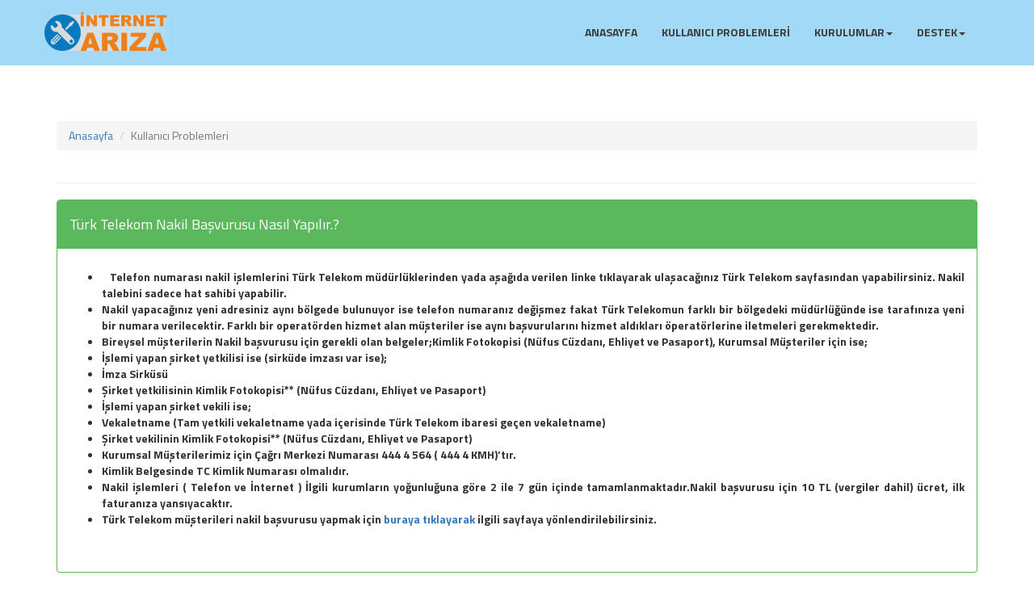

--- FILE ---
content_type: text/html; charset=utf-8
request_url: http://www.internetariza.com/Problems.aspx?problem=168
body_size: 49889
content:


<!DOCTYPE html>

<html xmlns="http://www.w3.org/1999/xhtml" xmlns:og="http://ogp.me/ns#" xmlns:fb="https://www.facebook.com/2008/fbml">
<head id="Head1"><title>
	İNTERNET ARIZA
</title><meta http-equiv="Content-Type" content="text/html; charset=utf-8" /><meta name="content-language" content="tr" /><meta name="distribution" content="local" /><meta name="rating" content="all" /><meta name="resource-type" content="document" /><meta name="revisit-after" content="7 days" /><meta name="robots" content="all" /><meta name="viewport" content="width=device-width, initial-scale=1" /><meta name="description" content="Modem kurulumu ve arıza, İnternet arıza takibi destek merkezi resmi web sitesi." /><meta name="keywords" content="modem kurulumu, modem kurulum destek, modem arıza ve çözümleri, online destek, internet arıza desteği, çözüm merkezi, destek merkezi, modem çeşitleri, internet kampanyaları, Modem Kullanıcı Arayüz Şifreleri, kullanıcı problemleri,  AccesPoint Kurulumu." /><meta name="Author" content="Hakan Çetin, cetinhakan1@hotmail.com" /><meta name="copyright" content="(c) 2016 İnternet Arıza (http://www.internetariza.com/) Tüm Hakları Saklıdır." /><meta data-property="fb:admins" content="524503886" /><meta data-property="og:title" content="İnternet Arıza Destek Merkezi." /><meta data-property="og:description" content="Modem kurulumu ve arıza, İnternet arıza takibi destek merkezi resmi web sitesi" /><meta data-property="og:url" content="http://www.internetariza.com/" /><meta data-property="og:image" content="http://www.internetariza.com/Default.aspx/1.jpg" /><meta data-property="og:type" content="website" /><meta data-property="og:site_name" content="www.internetariza.com" /><link href="http://www.internetariza.com/" hreflang="tr" rel="alternate" /><link rel="canonical" href="http://www.internetariza.com/" /><link rel="shortcut icon" href="../img/logo2.png" />

    <!-- Bootstrap Core CSS -->
    <link href="css/bootstrap.min.css" rel="stylesheet" /><link href="css/modern-business.css" rel="stylesheet" />
    <!-- Custom CSS -->
    <link href="css/small-business.css" rel="stylesheet" /><link href="css/sb-admin.css" rel="stylesheet" /><link href="css/style.css" rel="stylesheet" /><link href="css/dataTables.bootstrap.css" rel="stylesheet" />
    <title>İNTERNET ARIZA - KULLANICI PROBLEMLERİ</title>

    <style>
        h4 > a {
            font-size: 16px;
            font-weight: 600;
            color: #333;
        }

            h4 > a:hover {
                text-decoration: none;
                font-size: 16px;
                font-weight: 600;
                color: #337ab7;
            }

            h4 > a:focus {
                text-decoration: none;
                font-size: 16px;
                font-weight: 600;
                color: #337ab7;
            }

            h4 > a:active {
                text-decoration: none;
                font-size: 16px;
                font-weight: 600;
                color: #337ab7;
            }

        h5 {
            line-height: 20px;
        }
    </style>


    
    <!-- Global site tag (gtag.js) - Google Analytics -->
    <script async src="https://www.googletagmanager.com/gtag/js?id=UA-55218098-5"></script>
    <script>
        window.dataLayer = window.dataLayer || [];
        function gtag() { dataLayer.push(arguments); }
        gtag('js', new Date());

        gtag('config', 'UA-55218098-5');
    </script>
    <script async src="https://pagead2.googlesyndication.com/pagead/js/adsbygoogle.js"></script>
    <script>
        (adsbygoogle = window.adsbygoogle || []).push({
            google_ad_client: "ca-pub-9125262407684058",
            enable_page_level_ads: true
        });
    </script>
</head>
<body>
    <form method="post" action="./Problems.aspx?problem=168" id="form1">
<div class="aspNetHidden">
<input type="hidden" name="__VIEWSTATE" id="__VIEWSTATE" value="HZjQmXGzsmpaV5QrFOrYM6Jtjvr+EN02NfjhD7+ZeqVoTPoFwPDhE7MYU+mCTBvELGrI/ZnnGz87smFhhnfR0kQEaDBXnao+GMa+Ma4mzFxqyXFvCWUJzzw2EiEqGgcYmA6Rr+4IzeYWvOOKYteiabSwDlrxCJd5EloqyoUCVCb5QegoA5bXM4BKBrbsrn9FVpsVNltlF5PIjTj2a7tyJsReiMUo7/fv/mkjl1CAjz6T2Z3x6tttqzt4kH5QqynxdPAGHTW1GzFbbGJqtfVmIk3ZYk3a7DyIwBurdOxDUwolrs2OpWKj4MAJJPAN10ib3c6eBU0lk3EDp+q5eJqUYWuTh8RKhqVIhlaQT5QFiUGOZyzefg8wve3hOERzEsbnp/HZgcqOqeF2gHIihTV6etCxZZxATeyMv4oQ+QLyrgV0CWYDjK9nJo52F0XGOPluHwGGsV3jgfqVj3VFRYNSeX1fe0QpFBsx0A/n+eBizE3o/TqDzl+cuG/VpBc8zQAovxC9eVxLM4Uqa0n4oY4h7Np/LByKx4TF+mTFCEsY7VKaWJhhWSSEa8DKRi13fh3wrvs+iVhNFALwqYzSBtnmejRtP4iYFLHz6tQcq378qIvMAbGxv0e2Rjbu+epN0Y1+0aL/[base64]/fG9zqeojqJrX8IrtAECOmhG4RMvXhNYinkCAgRQEMCxMNkkuc0jkZelta+CqYcRPcffExbWqFMZgqV6QQW8AjuH/m0rXLYAJbMGNjSwpEWhMV/TzKUALveQGzJUr/cKIv0NG6xjT65qQoH96u0Nw90THs5+cMxWV/XnTjW1/o0o+j3V0RDvNKrsOz3bSq+vbFXlDP1DCOKnGhNqBrv7UhJSHF35iqwnR+awLlt3IU+6mlilmL6XwCOV5AR08RNn/GCVdR9vang15Q3L6oNPii7soJjYbUzIhAum2gERTh2lE1ytty4qZvAb8xD2P/1Nh49nXWOShTFbBUzI/M6t8dSY1BZF9czMQeZl/2sikAcED2B4d+oPET1tZ/lUOofS/mMqq0bCyFGCvjY86JTVj7NvDkNvb6lA6cTd0bMT7aw5/[base64]/DveH2wwfV3vLEnk0KU/F5LJcyWNVLEcDVJb67Ppvf6XYHUSQgoGcrwDLnCNab8ahu1uFJz8ue/XgcOxQPKx0LEF/HUN13pO+tZS10+LBIu8juslgEgs6PNf7M7+JANt/Dr77VO6lEB+mqLS4Uj/xi5Lrma2YC5MyzTkbGuGIvC0aB/+lpX+Fa5a3PxxXxvq6pumxgXj33KT+nU2sv9/Ra94LJTg7SoUs3scX6VffxaQpXDGTk9A7630HPqBHaxSqzOfaC/cD/793YUylIWsV+hVp5ucgi5Erk1B/7mZfFFtIRxKAH3lKXJM5esN29LCKhclC6CXUJIP/[base64]/vggCmh/M/1nIvgvNCsMGq4mfowXDB2rn2dXuKN2xZsY+JDE6Rth5GK0auwLmj6g/itirAAxwN/OW+qkiR6BIUpdAIITOsO3r3Pf1vAy7IaAKxujhSuk45q6gGtR7JOUvu+fNpSVO5eEEAHgVy4/CgZsGg1P1KUkY8djGdG1cdGTOMEyXTIJ56sfqvrI4pxv3CXehyuHCXb6ebr82Pwh6xjMNdv97pMIzjNoAD3tf9DQE5HpOi/zvwY9Somf77zfR9wVFhlwNHyUEckGKjFq2t5mvcqtT5q0l1QraSljQjBi5I3KOA0LzvxIVjf7UndEbYFHNSU+S5qFTGxRonW6LgWqcidw84nwkaIxlco7/EKyfIgE+0jnC6v+Ltl1SV2FgL/ViCvOPbEc4wcuP3tg2jd3Hn7fSNo4KjLzjemyKUxNM5ZLBKSJW9GcH01mbF/P7ZQkBRlfxSMP8ndLtdnHUhPI/kCVhDaM9O8V0VG5A5Ll7zCHD5pHZY5wlmhg2kitoyQccek7oIPA34HqV4lbuEFVRTbd/3YdcJawP4/LKy44XOCxFctzLsrEdFwRErB+FbeUkiJCHgsAY9tDvN89OpGkUVrBhFpUthm0MAq8iSN45lMOrcH03p+OMYnhA1lSxfVTQdZ3QqjuFhh0rPgJMQn8To7War6x5t8nP7KzUepk4Odo/HVo0T0/LnBCDYBrnZVzWgpZLf1gKYM4GAChi5Nbpb2I1QfurWZZiqa2lVcSVzlQlkAnmJncnePrRuNhJovMADSjAxtBx96WEr129SN/ioPYlIfYhtQZC7ufc6aFOjbnMHnunkrPAUwkzGbBnDOm8KFzjV/lxQHKprWhF4/VWHZubY0kVQiKlf/+bAViqSuT6oddiqnpsUhe7cdlFNVt8/5k+nxY5mcyww3jcAtri05o2LFjtkHkBezLCX8rraPW/l+Jr9cH53/78g5MEzv5IHev3HHNDfCCJ0Ut2sUz0lomrv/djth4HFwTiMtSk9O3FuoOm6uPa89fsXWnR1gWiCCHo+Dxhj5bFpZ7BMq/Qfos6lee30VcC4MIA0OoF0GuAXV7Ln2uiZJnTTfv8P/[base64]/[base64]/UVOjKDx9I/I0y3OB2QtZbZTHBCid+UJ5BAHjJdnkwdeMHHqXeKgJC7pwoLzX0vKOCTDLTV4EtgO+Fwx5MXQ4QGhXVF5E6ZCsCr2cUu7GCX2KzpF8t6GDQRW49LbQM9eEQUGKFcXO/QfeiN0poWJu85Y1NPKHVr3A92/EuQUN9K0tek5qxqVv1yX6QHqSnfe2dNMllQWVjc07xdl3BolQl4paPjh2P1vZC2oC0Xn86Fw5seCtJVhj+hZVD6rXi4iBkAhYBNXw++AZkP4pcqY0yFQ0JcLEfTqnFCaxIjSN1PVixI3Ri45tiMkBGN8VQeJzta7SITD60+hSdCI06szr1K/MxTsI2z85ra5d6jn6BzXTsz9uHaMhAacCqm6wHagJnhVxbUmuKJvYul/blTued6sGZYgd9bAv8eo3HhOrdSevPwCr4y505YIQwrYuYTjfIhq7SdSYD1wWOmH2WcLQNd754uRMBNFJ9HHZel+zC9Oi5Yq5EzPB2oVwxvFGJShN/RZ4YkZoamAR5jsCw+OfzQUj1j0FX8GhC4rzMvvq9J+mm5GXnTPYggtrHtJJxreLGnLHoHQYwpfMS600GGkDlbmWELkdKJcQWyHPh4EpS6sgwq/n+/CUwlienC2AjwjQOCoXYUnJr1fAsAq+vuTgNqXhbQs87xwcJ5DO6ACB1QtbsLFHZTQC9ERFMJ9srcBb3AVhkxdklhR1fPwnDJ3CUZ+pu7KVMHzWG24NoV9yoKAh3cKrJ4ND6enJSQGYSDLRYdv2YCXMuwK2z/W/6FbmD44aDhxSelo1wfYvm6uhQxPdMywTkXDcF+rGbvQy0mtDUS8ABs8rn0bZK4FMHywUEDjPfRqny44b2ELHbpZ39yY3m5erHXOIIrhXw3ltoOr6P7h15vNztFg/AFiWws7u5ox71kAe2I3pGjSy19lwiaH0yZKWVaPtp5MlSfTy6Y1y5Rlz8wDvMBALRUFgVro1v1fOt72uFVw0FvqvOhcu6EKGJ/uU3ImJdVuvnkvmxxovGT9xud6HPiFpoywOQsw5eJvBvQELLoOppwqCQLTW7tHJdslLHyYWhvpat1/zVnOe3JCP1Thh+T+r3PUxTCz0jBeXhkdY4U3ivE0kBuyDbAuwQZdjBQmBkz0k9sD6zAM77pWHqTqgnEk2/3/q05L26hhNCWhCjgpR1hyP/zC5G71ttji/8TpT3Sogd9HhL6YFZVgeMe74oLOnIiWfP1r82O7WHZvbSxg7/ZXQsr9gIeHYtugW8CAOKB2IUOaJDtLWnYlaeXnP3bhoPZN/NC9mb5iEtQ1gsBnPCWAJPrpRwC2bonog7d1xyhH+Y247FTiQXun3x3k2i9auVZUpBYhSxI0RNYAMXmV3DXOTrrb8jVyKRram36usCJL2R2TqFpMFfxQtL/9tnTZBb0n7hUWyxf9Y9Pbs8LcF7//gvq0gXHImnpMK3i16oX/k/uJ81lh2JiMY3CTouWgIP24mgp2uJbQg978doXO+SHKuI0rcs1dhl52gvGit/q+KtlKfgouOdFJSmofpIcH9BApaXNy0mAvKSD0XeWVsOqGW29AoQqTQnB36MrwLDxQ/njbu/F8Na0ilrInA3QkESINS7iKF8YpzpXXMYvrDTp7A7rBboUv4WGS16J2Mhn6koXdaDQ9g5Qn44kEBexjIdWuGg0kC9uDi9d71CPmRPwaarReN6fCK+Qf1eoutzPP/Bp/JF2NY51KvmYgLa2jIlZGU5farM0xr7KvWACw/02YNF350rCpxp+1n0t+bmi8JsKi3U52Q6qJ01txFW5kKKx9/c1S9SlgTPeHPSiUv88VQkkuwfChxcy5SPS9R67zNVKsTOXd/xKw/UjuXQcIVUMHyxIUkEuyTo4A3GFIW7GGe0u2lZoTsjV10m4XVNUUcvdkcuSdX3sonmKpUThBi6e0EkvJmIWjjjDPIVm+7SB3FjUgGnu/x0nGpsuPzNiOz0Udex6+iVQuybOZKTtzev0akeEWmrEb6XgxQoGIzDZCH6fkGni8WpN9cXMU4ontm83vmUaBDvKyzdrpbKMpBc/qDfycAp1gAL8/iqX8lvPrAY3iQSv20Luw1ENJyZwKls98gf9eis1rQgNAACSVef+T8n/MtxSpzlXVW4hZzzWRs3iWleNP4sGrZczwBeOhSSvgoE0MxX9+qOGHrN3cVCp9WnA28wSuIbfpg9/0yRfeF3ERghpDyda4kcKWuQjeWy0OQTJ4AnP/cO+aYjx2xn3HRihcmzBiqzroiAPIGxUSP7s7L8Fy6m4ZIde8i9v2cwCPdOD4kGZqpsAavC4jEHWv6NekqbguKFdoeG9SE9EAz1jxFd9GI6uPbqtQa87xCxbOtNQc/gyPihf/TlNR2JP0MjXsFg1D35qSc0aUg2um7SyKJ74EAugErkOoneGe3rY2lwaujRpMZ633bE6tbVcVBrkPjXEMr4l9+6wZ70r83PMw3BpvfuOrjjGtFtlNL4G6+wQIvcBIJdUScbJfL63Q0NVQFGqFMHV9Ly6O9PFtp9K+O13RrpaM/[base64]//fMYHvhBypvGehwfLi9hGlyAjOBy00lkloyNkKAnL80lJ36vUKlUJ/a3/Jf+NrSczlTCdiyKaJIFarGvjmMhAGpLcMDUbqyRGe4XykFqDxppT2ekAb7lLBiNPWJEXo9ROeBC7au+tDaPpSH1VXpLe9KdqBi/YZXQv6K+r6uRH073/RSe0Ljedko0Dhhs7xbLKb2D834U1pAkQWd2uWs+3sgZOxQYJ17qLHTP58jz/hwl5mPQGwV+urQbXNKWmno3ncYNQbqMx3CcrF/wAUrkZd9rw1x7x+Xs1pAI6IisxyjWNQIafM11+njxm88xg+2MyXIrU01l1TN40lVs9uz+U7hIn2djElxcgEoHIWktHq7RK4+XZX0nUvWHd+AQMq/231wpDGPf/T26Bl4WfBiZpJdgtEVRYkEPet7d5opujCvoMTn1riUYuseUGOOsUQpalmo7wQV+P5uAkZ0L9YLzlS+vbkbTx9Pfz4qbDeq/NpV0yN8GpQstZ1QiyshichBm92DlTmc2RT7us0qfb8QEB5biafRnqRu7QDg4v1CsRymmz3JGiG8GT0HYizY781XtMwcmu16ighJsVOUQrHp0hT0QVkPvRbfMkRZ19lC2p/jnmkJ++fqO7gMwplwGM2S1dfT6POpSJj+A76wHixwOjb3JGq2uXJ3Klw9S3/J98d7q6XDDZ7l5blW/hOpfDXfUvtb1uvMd04rMJEPsP65Z0kiYe/Q/3PEi1hN7RN4ToRv+AWeS+HtQIozMwBi6IkwhF8s7O61A08f675+XOYSKUPYaBoD72zhZN3vqkCj8sMnXB/wFaX/YQ87kxZhHM8GB8Uc35ngikRsYPPuXDNXsq2v1g2NYL7QEVdJENNcob3J743TJ0MaLbpRJMFvs/[base64]/ghwqrsxy0Zt4G3OMXFpsxCCoqB5V2nyj8Ah2hCXWwANv/QTG10foiJeW5kYYWT6P213kt6CwQKDgNbVFohT/LCxvUmxbKbJlx8hPSgNvQA39ozoQsl5tfZhn0Y9d9KMmPZYnEtOrBb+YkVycN3E6Qf2gIMUwzrQDdz5Ygx+4ys4+rxHZVMI9iGSNXXUIul2FxnCAUx8SKXiKIQJZukhafUe5YamwKcHk0IIgEmPjJDTW1B9kCEYZREWkknN4b4Pl08ih/+x+Vr3WaheEuquTfOWpH/qRy1BSYxKx+nJlC9HT7zvdpCLEKMGNLg2HIr3hmPLChCg0aVXzg+FKUKacAzyE4uu/N150LkuBDU5P5d8cg8mSisba9Byd2ADGdxEJaRpHZ6Yh44SUZ4dHi1FLYzOHOZIQdjDqJSD+K+dRHrmd7DnGIq9P3Teea8texAoNnaOeQkGrv80zpGo+w9eyKAsmSuzuKRoVJorRS5F6Yf0Y8yPDDTvapwhKCtgTwpcghcHDhaNW6Kq/QTpxAUiTEARMW3SvBy6mAdICzV0ly6w512xJQpIbMzmjmgNWk2L6xA/zxZQV4HPXR66kb9NzjcZCcMIhG64ns4rEvQezGMGR1qnVLWh/CRo1NbtyyOCFySF3ZabefpbZDGc/NnvMU7dWn+K48vqFYfZKIai0ogRSeLsLKt6FBciHPaxn7+8Y32GS+EIQ9BBrSneYgnGOHXzeeG7D9Dk8NUlVwDClb3ZakYdZak4LAUl9/stKwoWCmvPoEQz6m4F0K4HMsY/bbRKuY4O4rCi1niDFUwpA27NjLzJlprCmhI/xEw6JzC7tJ/Y5P6ASeGwjo2Kt7tFzWVQ1uSGplOV+83AGL8rByeRBiduPSIcn5D9q3JSO9AzPmHmiJYx3+65XBPfsxKQebPYb2FXo9ET+eHnGDBE5x+/YSHfVSf3VbdLIaHqwckvy3OnLf5NAb1rLSK7J9zg3YTcb2E22Cm5JyW4UCi7yQMhp1bg/x8/cqOq0yYGiqBEw58AFj0C8lRb0hDpF2BNMUZ9kvJicZ8vt5LsJZmIPA3ymub8ImDdBNjX6UYwQtXkp3fXu0w0OrgxWYw11W6oHivQjnDlctNwdSH8SNpg+ZxB/f56Tl542ICKOThbwnNb0ev/RIJcIkQkZR2qtggIegpIeIyZn+n/kDybkGR2trb0bgLrjyNF/r0OUdT3a3lAsXvE/lIel27h2mQ2xQHkevYfQpC4nUH+AlHaLqD5PtTL79RgAcUkI5A4gRgIybsujU7H0Fm4eBMJvbOc9lPi9smm+67eW4DhPVDdg1Z15ZrUjQ2Ql7JsaCamdxE5DsnoaPjBg3mGexznJgEh82PII7moDnFjgMfYes6Fd8/MK34r9coEYMucF5aO/yWL0lzObTs6LsEqq/nTn05lbxHnBBm2ZUtkqdj25aGK9fJrYhrnw8SfgUvd676PlFQqLNwMaoutT5VIdEn6t+NsRqHXBP2Y9OrtWCf9zaax/+zmcSA3amb0dGazRQN3YbbsBEy2Ti9eK5p3VWRB+LAmjEJ8k+0w42sqbmLV4S5YmI+Be8l1BCNfs6+s6MsXW2J7wCNQo6aLYgWCEF7QoxZjofdy0543mrfOchPqpJeisDtmH/LRIkylZZJb12G0LCCOIc4n8iUF0JdgkTVq3ytBI8mNBWu8+h/t+2A+cG2/E1B900r39TaBtJGr23FD07/zEBPLLnyeKJ3P9lA+X6/1g9J4YdCVIzsZf0fANOgYpEtTVknm+Q4GG1t6BrjS88IuN5H4PJkYemmUpo5NOYZHSxV50HdTlvyn8/D5A8SycBUSZYIF0ebfqrtvPOVGXtL+JctxCTZR7SyLPWzCuJnMWmMv0XnBS80RVSJZNs1hz6n/Bw0QgwYJznBC/qrKB2DcAI4zmFgYhYgZ00t5eTi+F00ow6YZcFtLzb177dfQq4zxOjpxzPFDPpUwL4UGdevXOAT5/7FGahRyGWwHahW665TPtyKBIewdPimz0Nwmy9NyyFdiIPqRrW0O/WshYaNzYOhWbUbDfv+k4Wmz1AS+co7MYPxal9yDD6CSvYpRFTQ0xNdzlTjcgndayZs3sZanGSekdiaKBNjgnZpMl7qrGRXZAn1y4LjP3oIEk/XU9GKU1JtndxkrZcmlMGS3vLFsUuzaxdE79Gp7mnAqP5GMeby4Dac5jgEa7aOUmJcewbjeCQnotbcCsss7mU+n+bQAD1ws1s0dIG2hpKLbwpGdW9bPX5zp08iJ4z+UZJred/n1bCh8By+Q/0nY0Esi39ICPyyv6TDtBms18ZW5/SypMJWnmSMe5+s4y8NTXCxEK0b5hb9e7LYmLAQkvtEWdJjbVAFUZ65F3IxLNTecPKxclWs3I8kxQKvQB+N16X+SglFnGzRxUD5aZytLEemL9zHOpGDitksZqgncyzeGiPZc7nxKUsY1cla9NP/Bq9cC2amBCtuiPU5ittrRtx5k9TqWo5iRItnMzTVqnFhkCAryrHyfq824UhGLkNO2h6Wz+qmoCrBiS976VAedY14QK8/G9Pw1OMfhjkR0kQyC9QzNAIZ8EibLHd3yh3DaaQoWKxqYVCS4MUKsfGC93xJNcEj+V20V+Bef9oJE9XB8sV33AmqUIarxjFpoHPw5xTfUNWneBfUEfJ2/zjvsPaRG5xjQclw/jdaDs8vSNUC/kKtVGySYpK5Qj91YgVwPVi8Uolmb67mlD7HSTWDnvMSM+YKazWxVT18/BmFFKJgFHQAAgfFCvKqXAXXF/n7kHzjkmBffEtaNnPs4fvnFWKnYR2ULE/IGORKCo+Bpl8K0PLcu86313pofVlyUplibnYSaakVY30QcYXVPxkY4bH0AWa/40UGYh9ZuHImBsdU87sJ8kVnidpZF1Rz/wfODg3Jez1AbC0D0UbV6H84PLj3jeb2nfVssOl8TPvslrkp2JaDKEaBPq64jaH8WXnLqJ/16IgV0zBOVp8LKE62WDJksvM+0yFX1uQ5y4f6aIc3GJz5wgrnuwAM/Ws9KDlYwHTkJztkbJqwnJK5HgmZI+8bGdfnqz/IybGPipdOZJO7xplHMLcv1QLkYYfEtbmmNiSEXu6t7hXp/n2UKYveCNRiTWjiRhdUX6008tx+E8+39jtb+DPHWvdY/i3LwVrTXnOtBDgq+Zi1a0UqmNdxwNOA33Namcy0E30zfLYXOH5x9Mm9YomgCtSkAAtvPB66QxlpIZYT6+BkCIZe2Tk4R96+e0HKqAF+EWVh7P8aoJk8B5TllDU2BDNRL0T/981ymlRf3/19ROfzHBVWrxpyacK1rgvikP/DYXF966SVMOc5zzmFkq+864bVyFHl/dz/9CABFf1yyT3QqyhJqU9LKV5QO6LpWaz0wcIg+QydLk6YGW8Cb8/Spl8NjIUQbanrJyUPGN+JpJhPGPOxgPiqcmoai4rllodxqN930sJ2OcYcKTv8fWXCGCNejeSFY4Q290XaOYpHb+z9OBTXwXiRDOJ79nVxGUxSP+8oCCEciGoYjvBMUuIOGfbN7lCFZdyHRGPk4SrOx1btI/iuttvP6eaHp6/ZI/U0yifzRADJSuzfszqU9OrfShAUxD9FgdRwDGTtACfLxnYyGavceCi5Ykhv6r/MOGzjqCUaFchAUWqE8fcWP8/P9tlBHufWPI24PfDQ4LpqyKUm0ZpJgA1b50RyxvIqfH+h/3M+J96lLIKS3P09BzR3iw+B2kKXMx06OoEdd3WFDFwEYBDjymkQbUshZAqWPP5sZsU0ArMGaCp6w+Ko0Vtow7s6jMU5GQmwlZ8g3nifZKOE7hx3iYf8FANIqVck+/Fx9ApUbP9a5rUGBYdjPxr+h5eMplOlBkV1sZSXIegGIruAFc5NST8XBmsHZS42HXLG0pIENWRnDtlE32N10oprQiZgVPx17w3FJfVNK/adMI3uMMXVfip9bRP09OfCzvDOvIA2TL1MuBjLXgsjheQPQ4mDN6KRIte4QzhlOhkQThRXXzzpYrKeNNrNij1141FALA+WWHICB7IijT8U9p8rsI1OtcRsbmXGOQ/Y4wDX9d3MS3LOaol9GozODQD6sqcKM21C+6Rvje6s1JweBUJC4BPXlHnCTA3kTD6I99cef0LrtI+toK8H8AcMsds1/AC1f0qmGFNIyEcaTzSviDFL6KuRT2gq2FGkDknvUsOkbh7Dh4NL5Ub1b2Q1aZiFz+6y975pAHb+qabYNacb9eijG4u4jdKxxggN7FmLca9qC+udtiINbjd3IO9B8+2HOtAz5xS9+qyWD8ozKhTxYAEQxsHiEcIuj6ynz20r2x3+HrGgS5I5YmhOvP8tIgoLHG7fS2J/FfiObHNOCkNGFTvjyPP2VnPvbSPdrJgglR7o2CPqIyn0T0zUi3Pz/CTkNs2MqFaCp37PhrksGFBIKtUI9mk0L329nLX3ashZIG4FIsjiFPAKQ9Gi4vNVltQjO1gga2pJdXVpfYSu0P/Nrip/3VFTzOAQcnP0LjrLdvjrLfHKZKqRWtM3s/5KmIbKf1F4lnif8Gus+DhZavHWub0ei8eQ9yXk+qt69/P032IP4tFog12kKhUlPUbLT+NpywhremNxPRt" />
</div>

<div class="aspNetHidden">

	<input type="hidden" name="__VIEWSTATEGENERATOR" id="__VIEWSTATEGENERATOR" value="5521A0BE" />
</div>
        <!-- Navigation -->
        <nav class="navbar navbar-inverse navbar-fixed-top" role="navigation">
            <div class="container">
                <div class="navbar-header">
                    <button type="button" class="navbar-toggle" data-toggle="collapse" data-target="#bs-example-navbar-collapse-1">
                        <span class="sr-only">Toggle navigation</span>
                        <span class="icon-bar"></span>
                        <span class="icon-bar"></span>
                        <span class="icon-bar"></span>
                    </button>
                    <a class="navbar-brand" href="default.aspx">
                        <img src="img/logo.png" alt="İNTERNET ARIZA" style="width: 160px" />
                    </a>
                </div>
                <!-- Collect the nav links, forms, and other content for toggling -->
                <div class="collapse navbar-collapse navbar-right" id="bs-example-navbar-collapse-1">
                    <ul class="nav navbar-nav">
                        <li>
                            <a href="Default.aspx">ANASAYFA</a>
                        </li>
                        
                        <li>
                            <a href="Problems.aspx">KULLANICI PROBLEMLERİ</a>
                        </li>
                        <li class="dropdown">
                            <a href="#" class="dropdown-toggle" data-toggle="dropdown">KURULUMLAR<b class="caret"></b></a>
                            <ul class="dropdown-menu">
                                <li><a></a>
                                </li>
                                <li><a href="ModemKurulum.aspx">Modem Kurulumları</a>
                                </li>
                                <li class="divider"></li>
                                <li><a href="ModemSifreList.aspx">Modem Arayüz Şifre Listesi</a>
                                </li>
                                <li class="divider"></li>
                                <li><a href="AccessKurulum.aspx">Access Point Kurulumu</a>
                                </li>
                            </ul>
                        </li>
                        <li class="dropdown">
                            <a href="#" class="dropdown-toggle" data-toggle="dropdown">DESTEK<b class="caret"></b></a>
                            <ul class="dropdown-menu">
                                <li><a></a>
                                </li>
                                <li><a href="SoruCevap.aspx">Soru Cevap</a>
                                </li>
                                <li class="divider"></li>
                                <li><a href="Talep.aspx">Önerileriniz</a>
                                </li>
                            </ul>
                        </li>
                    </ul>
                </div>
                <!-- /.navbar-collapse -->
            </div>
            <!-- /.container -->
        </nav>
        <div class="container">
            
    <div class="row">
        <div class="col-lg-12">
            <ol class="breadcrumb">
                <li>
                    <a href="default.aspx">Anasayfa</a>
                </li>
                <li class="active">Kullanıcı Problemleri
                </li>
            </ol>
        </div>
    </div>
    <div id="ContentPlaceHolder1_pnl_problem">
	
        <hr />
        <div class="row">
            <div class="col-lg-12">
                <div class="panel panel-green">
                    <div class="panel-heading">
                        <h4><span id="ContentPlaceHolder1_lbl_problem_title">Türk Telekom Nakil Başvurusu Nasıl Yapılır.?</span></h4>
                    </div>
                    <div class="panel-body">
                        <div class="panel-group">
                            <h5><span id="ContentPlaceHolder1_lbl_problem_detail" style="text-align: justify"><ul>
	<li><img alt="" src="http://i.hizliresim.com/VEjbbq.png" style="width: 512px; height: 512px;" />&nbsp; &nbsp;<strong>Telefon numarası nakil işlemlerini T&uuml;rk Telekom m&uuml;d&uuml;rl&uuml;klerinden yada aşağıda verilen linke tıklayarak ulaşacağınız T&uuml;rk Telekom sayfasından yapabilirsiniz. Nakil talebini sadece hat sahibi yapabilir.</strong></li>
	<li><strong>Nakil yapacağınız yeni adresiniz aynı b&ouml;lgede bulunuyor ise telefon numaranız değişmez fakat T&uuml;rk Telekomun farklı bir b&ouml;lgedeki m&uuml;d&uuml;rl&uuml;ğ&uuml;nde ise tarafınıza yeni bir numara verilecektir. Farklı bir operat&ouml;rden hizmet alan m&uuml;şteriler ise aynı başvurularını hizmet aldıkları &ouml;perat&ouml;rlerine iletmeleri gerekmektedir.&nbsp;</strong></li>
	<li><strong>Bireysel m&uuml;şterilerin Nakil başvurusu i&ccedil;in gerekli olan belgeler;Kimlik Fotokopisi (N&uuml;fus C&uuml;zdanı, Ehliyet ve Pasaport), Kurumsal M&uuml;şteriler i&ccedil;in ise;</strong></li>
	<li><strong>İşlemi yapan şirket yetkilisi ise (sirk&uuml;de imzası var ise);</strong></li>
	<li><strong>İmza Sirk&uuml;s&uuml;</strong></li>
	<li><strong>Şirket yetkilisinin Kimlik Fotokopisi** (N&uuml;fus C&uuml;zdanı, Ehliyet ve Pasaport)</strong></li>
	<li><strong>İşlemi yapan şirket vekili ise;</strong></li>
	<li><strong>Vekaletname (Tam yetkili vekaletname yada i&ccedil;erisinde T&uuml;rk Telekom ibaresi ge&ccedil;en vekaletname)</strong></li>
	<li><strong>Şirket vekilinin Kimlik Fotokopisi** (N&uuml;fus C&uuml;zdanı, Ehliyet ve Pasaport)</strong></li>
	<li><strong>Kurumsal M&uuml;şterilerimiz i&ccedil;in &Ccedil;ağrı Merkezi Numarası 444 4 564 ( 444 4 KMH)&rsquo;tır.&nbsp;</strong></li>
	<li><strong>Kimlik Belgesinde TC Kimlik Numarası olmalıdır.</strong></li>
	<li><strong>Nakil işlemleri ( Telefon ve İnternet ) İlgili kurumların yoğunluğuna g&ouml;re 2 ile 7 g&uuml;n i&ccedil;inde tamamlanmaktadır.Nakil başvurusu i&ccedil;in 10 TL (vergiler dahil) &uuml;cret, ilk faturanıza yansıyacaktır.</strong></li>
	<li><strong>T&uuml;rk Telekom m&uuml;şterileri nakil başvurusu yapmak i&ccedil;in <a href="https://ett.turktelekom.com.tr/bohm-misafir-hemen-telefon-basvurusu.jsp" onclick="window.open(this.href, '', 'resizable=no,status=no,location=no,toolbar=no,menubar=no,fullscreen=no,scrollbars=no,dependent=no'); return false;">buraya tıklayarak</a> ilgili sayfaya y&ouml;nlendirilebilirsiniz.</strong> &nbsp; &nbsp; &nbsp; &nbsp; &nbsp; &nbsp; &nbsp; &nbsp; &nbsp; &nbsp; &nbsp; &nbsp; &nbsp; &nbsp; &nbsp; &nbsp; &nbsp; &nbsp; &nbsp; &nbsp; &nbsp; &nbsp; &nbsp; &nbsp; &nbsp; &nbsp; &nbsp; &nbsp; &nbsp; &nbsp; &nbsp; &nbsp; &nbsp; &nbsp; &nbsp; &nbsp; &nbsp; &nbsp; &nbsp; &nbsp; &nbsp; &nbsp; &nbsp; &nbsp; &nbsp; &nbsp; &nbsp; &nbsp; &nbsp; &nbsp; &nbsp; &nbsp; &nbsp; &nbsp; &nbsp; &nbsp; &nbsp; &nbsp; &nbsp; &nbsp; &nbsp; &nbsp; &nbsp; &nbsp; &nbsp; &nbsp; &nbsp; &nbsp; &nbsp; &nbsp; &nbsp; &nbsp; &nbsp; &nbsp; &nbsp; &nbsp; &nbsp; &nbsp; &nbsp; &nbsp; &nbsp; &nbsp; &nbsp; &nbsp; &nbsp; &nbsp; &nbsp; &nbsp; &nbsp; &nbsp; &nbsp; &nbsp; &nbsp;</li>
</ul>
</span></h5>
                        </div>
                    </div>
                </div>
            </div>
        </div>
    
</div>
    <hr />
    <div class="row">
        <div class="col-lg-12">
            <div class="panel panel-primary">
                <div class="panel-heading">
                    İNTERNET KURULUMUNDA VEYA KULLANIMINDA KARŞILAŞABİLECEĞİNİZ PROBLEMLER
                </div>
                <div class="panel-body">
                    <div class="panel-group">
                        
                                <h4>
                                    <a href='?problem=65'>
                                        <i class="glyphicon glyphicon-triangle-right ikon"></i>&nbsp;Http Hata Kodları ve Çözümleri.</a>
                                </h4>
                            
                                <h4>
                                    <a href='?problem=66'>
                                        <i class="glyphicon glyphicon-triangle-right ikon"></i>&nbsp;Google Chorme Hata Kodları ve Çözümleri</a>
                                </h4>
                            
                                <h4>
                                    <a href='?problem=109'>
                                        <i class="glyphicon glyphicon-triangle-right ikon"></i>&nbsp;TP Link Modem Kurulum Videoları.</a>
                                </h4>
                            
                                <h4>
                                    <a href='?problem=108'>
                                        <i class="glyphicon glyphicon-triangle-right ikon"></i>&nbsp;Airties Modem Kurulumları Video</a>
                                </h4>
                            
                                <h4>
                                    <a href='?problem=67'>
                                        <i class="glyphicon glyphicon-triangle-right ikon"></i>&nbsp;Bazı internet siteleri açabiliyorken bazılarını neden açamıyorum?</a>
                                </h4>
                            
                                <h4>
                                    <a href='?problem=110'>
                                        <i class="glyphicon glyphicon-triangle-right ikon"></i>&nbsp;Tilgin Modem Kurulumu Videoları.</a>
                                </h4>
                            
                                <h4>
                                    <a href='?problem=118'>
                                        <i class="glyphicon glyphicon-triangle-right ikon"></i>&nbsp;Zyxel modem kurulumları video</a>
                                </h4>
                            
                                <h4>
                                    <a href='?problem=85'>
                                        <i class="glyphicon glyphicon-triangle-right ikon"></i>&nbsp;İnternet arızalarının sebepleri ve çözümleri.</a>
                                </h4>
                            
                                <h4>
                                    <a href='?problem=61'>
                                        <i class="glyphicon glyphicon-triangle-right ikon"></i>&nbsp;ADSL Modem Işıkları Ne Anlama Gelir?</a>
                                </h4>
                            
                                <h4>
                                    <a href='?problem=111'>
                                        <i class="glyphicon glyphicon-triangle-right ikon"></i>&nbsp;Pirelli Modem Kurulumu Videoları</a>
                                </h4>
                            
                                <h4>
                                    <a href='?problem=69'>
                                        <i class="glyphicon glyphicon-triangle-right ikon"></i>&nbsp;İnternete girebiliyorum fakat telefonum çalışmıyor.</a>
                                </h4>
                            
                                <h4>
                                    <a href='?problem=112'>
                                        <i class="glyphicon glyphicon-triangle-right ikon"></i>&nbsp;Huawei Modem Kurulumu Videoları.</a>
                                </h4>
                            
                                <h4>
                                    <a href='?problem=113'>
                                        <i class="glyphicon glyphicon-triangle-right ikon"></i>&nbsp;Asus Modem Kurulumu Videoları.</a>
                                </h4>
                            
                                <h4>
                                    <a href='?problem=114'>
                                        <i class="glyphicon glyphicon-triangle-right ikon"></i>&nbsp;Diğer Tüm Marka ve Modemlerin Kurulum Videoları.</a>
                                </h4>
                            
                                <h4>
                                    <a href='?problem=87'>
                                        <i class="glyphicon glyphicon-triangle-right ikon"></i>&nbsp;DNS adresleri DNS ayarları Güncel 2015-2016</a>
                                </h4>
                            
                                <h4>
                                    <a href='?problem=115'>
                                        <i class="glyphicon glyphicon-triangle-right ikon"></i>&nbsp;Netis Access Point Kurulumu, Videoları.</a>
                                </h4>
                            
                                <h4>
                                    <a href='?problem=116'>
                                        <i class="glyphicon glyphicon-triangle-right ikon"></i>&nbsp;TP Link  Access Point Kurulumu, Videoları.</a>
                                </h4>
                            
                                <h4>
                                    <a href='?problem=117'>
                                        <i class="glyphicon glyphicon-triangle-right ikon"></i>&nbsp;Tüm Diğer Marka Access Point Kurulumu ve Videoları.</a>
                                </h4>
                            
                                <h4>
                                    <a href='?problem=152'>
                                        <i class="glyphicon glyphicon-triangle-right ikon"></i>&nbsp;ÇÖZÜM..Bu bilgisayarda bir veya daha çok ağ protokolü eksik. ÇÖZÜM..</a>
                                </h4>
                            
                                <h4>
                                    <a href='?problem=70'>
                                        <i class="glyphicon glyphicon-triangle-right ikon"></i>&nbsp;İnternet bağlantım sık sık kopuyor.</a>
                                </h4>
                            
                                <h4>
                                    <a href='?problem=71'>
                                        <i class="glyphicon glyphicon-triangle-right ikon"></i>&nbsp;Modem adsl ışığı yanmamakta.</a>
                                </h4>
                            
                                <h4>
                                    <a href='?problem=72'>
                                        <i class="glyphicon glyphicon-triangle-right ikon"></i>&nbsp;Modemim'deki PPP ışığı yanmamakta.</a>
                                </h4>
                            
                                <h4>
                                    <a href='?problem=73'>
                                        <i class="glyphicon glyphicon-triangle-right ikon"></i>&nbsp;İnternet Arıza tespiti ve önemi.</a>
                                </h4>
                            
                                <h4>
                                    <a href='?problem=74'>
                                        <i class="glyphicon glyphicon-triangle-right ikon"></i>&nbsp;ADSL Bağlantısı İçin Yapılması Gerekenler.</a>
                                </h4>
                            
                                <h4>
                                    <a href='?problem=75'>
                                        <i class="glyphicon glyphicon-triangle-right ikon"></i>&nbsp;Modem buluşuyor fakat internete giremiyorum.</a>
                                </h4>
                            
                                <h4>
                                    <a href='?problem=76'>
                                        <i class="glyphicon glyphicon-triangle-right ikon"></i>&nbsp;Modem ayarlarına girilmiyor.</a>
                                </h4>
                            
                                <h4>
                                    <a href='?problem=77'>
                                        <i class="glyphicon glyphicon-triangle-right ikon"></i>&nbsp;İnternet hızı çok yavaş.</a>
                                </h4>
                            
                                <h4>
                                    <a href='?problem=78'>
                                        <i class="glyphicon glyphicon-triangle-right ikon"></i>&nbsp;Access Point nedir ve ne işe yarar.</a>
                                </h4>
                            
                                <h4>
                                    <a href='?problem=79'>
                                        <i class="glyphicon glyphicon-triangle-right ikon"></i>&nbsp;Router nedir ve ne işe yarar.</a>
                                </h4>
                            
                                <h4>
                                    <a href='?problem=86'>
                                        <i class="glyphicon glyphicon-triangle-right ikon"></i>&nbsp;Bilgisayarım kablosuz ağları görmüyor.</a>
                                </h4>
                            
                                <h4>
                                    <a href='?problem=81'>
                                        <i class="glyphicon glyphicon-triangle-right ikon"></i>&nbsp;Kablosuz Ağımı Göremiyorum ve Çözümü.</a>
                                </h4>
                            
                                <h4>
                                    <a href='?problem=82'>
                                        <i class="glyphicon glyphicon-triangle-right ikon"></i>&nbsp;Bilgisayarım uyku veya hazırda bekleme modundan çıktığında kablosuz bağlantı yapamıyorum.</a>
                                </h4>
                            
                                <h4>
                                    <a href='?problem=83'>
                                        <i class="glyphicon glyphicon-triangle-right ikon"></i>&nbsp;Bilgisayarımın güç seçeneklerini nasıl değiştiririm?</a>
                                </h4>
                            
                                <h4>
                                    <a href='?problem=97'>
                                        <i class="glyphicon glyphicon-triangle-right ikon"></i>&nbsp;Silinen kablosuz ağını bulma.</a>
                                </h4>
                            
                                <h4>
                                    <a href='?problem=84'>
                                        <i class="glyphicon glyphicon-triangle-right ikon"></i>&nbsp;304 HHTP HATASI ve Nedenleri.</a>
                                </h4>
                            
                                <h4>
                                    <a href='?problem=96'>
                                        <i class="glyphicon glyphicon-triangle-right ikon"></i>&nbsp;Bilgisayarım dan eski wi-fi şifresini ağını nasıl unutturabilirim.Silebilirim?</a>
                                </h4>
                            
                                <h4>
                                    <a href='?problem=50'>
                                        <i class="glyphicon glyphicon-triangle-right ikon"></i>&nbsp;Unutulan Kablosuz Şifresini (Wireless ) Bulmak. Windows 7</a>
                                </h4>
                            
                                <h4>
                                    <a href='?problem=51'>
                                        <i class="glyphicon glyphicon-triangle-right ikon"></i>&nbsp;Unutulan Kablosuz Şifresini ( Wireless ) Bulmak Windows 8</a>
                                </h4>
                            
                                <h4>
                                    <a href='?problem=53'>
                                        <i class="glyphicon glyphicon-triangle-right ikon"></i>&nbsp;Dns Ayarı--Dns değiştirme </a>
                                </h4>
                            
                                <h4>
                                    <a href='?problem=55'>
                                        <i class="glyphicon glyphicon-triangle-right ikon"></i>&nbsp;Unutulan Kablosuz Şfresini ( Wireless ) Bulmak Windows 10</a>
                                </h4>
                            
                                <h4>
                                    <a href='?problem=56'>
                                        <i class="glyphicon glyphicon-triangle-right ikon"></i>&nbsp;Google Chorme Nasıl Sıfırlanır.</a>
                                </h4>
                            
                                <h4>
                                    <a href='?problem=54'>
                                        <i class="glyphicon glyphicon-triangle-right ikon"></i>&nbsp;Hız testi - Hız testi nasıl yapılır.</a>
                                </h4>
                            
                                <h4>
                                    <a href='?problem=57'>
                                        <i class="glyphicon glyphicon-triangle-right ikon"></i>&nbsp;IP çakışması nedir ve çözümü..Elle IP numarası verme..</a>
                                </h4>
                            
                                <h4>
                                    <a href='?problem=88'>
                                        <i class="glyphicon glyphicon-triangle-right ikon"></i>&nbsp;Proxy nedir ? ne işe yarar ?</a>
                                </h4>
                            
                                <h4>
                                    <a href='?problem=89'>
                                        <i class="glyphicon glyphicon-triangle-right ikon"></i>&nbsp;VPN nedir? ne işe yarar ?</a>
                                </h4>
                            
                                <h4>
                                    <a href='?problem=94'>
                                        <i class="glyphicon glyphicon-triangle-right ikon"></i>&nbsp;Proxy Hatası nedir ve nasıl çözülür ? İnternet Explorer.</a>
                                </h4>
                            
                                <h4>
                                    <a href='?problem=95'>
                                        <i class="glyphicon glyphicon-triangle-right ikon"></i>&nbsp;Google Chorme proxy hatası nedir ve nasıl çözülür ?</a>
                                </h4>
                            
                                <h4>
                                    <a href='?problem=90'>
                                        <i class="glyphicon glyphicon-triangle-right ikon"></i>&nbsp;Internet Explorer ayarlarını değiştirme ve sıfırlama nasıl yapılır ?</a>
                                </h4>
                            
                                <h4>
                                    <a href='?problem=98'>
                                        <i class="glyphicon glyphicon-triangle-right ikon"></i>&nbsp;Windows Bu Ağın Proxy Ayarlarını Otomatik Olarak Algılamadı Hatası.</a>
                                </h4>
                            
                                <h4>
                                    <a href='?problem=119'>
                                        <i class="glyphicon glyphicon-triangle-right ikon"></i>&nbsp;Google Chrome Beyaz sayfa sorunu ve çözümü.</a>
                                </h4>
                            
                                <h4>
                                    <a href='?problem=167'>
                                        <i class="glyphicon glyphicon-triangle-right ikon"></i>&nbsp;Türk Telekom arıza kaydı nasıl oluşturulur,arıza kaydı nasıl bırakılır. ?</a>
                                </h4>
                            
                                <h4>
                                    <a href='?problem=166'>
                                        <i class="glyphicon glyphicon-triangle-right ikon"></i>&nbsp;Türk Telekom Borç Sorgulama Nasıl yapılır.? Türk Telekom borç ödeme nasıl yapılır ?</a>
                                </h4>
                            
                                <h4>
                                    <a href='?problem=169'>
                                        <i class="glyphicon glyphicon-triangle-right ikon"></i>&nbsp;Türk Telekom Arıza Sorgulama ve Takibi Nasıl Yapılır.?</a>
                                </h4>
                            
                                <h4>
                                    <a href='?problem=168'>
                                        <i class="glyphicon glyphicon-triangle-right ikon"></i>&nbsp;Türk Telekom Nakil Başvurusu Nasıl Yapılır.?</a>
                                </h4>
                            
                                <h4>
                                    <a href='?problem=165'>
                                        <i class="glyphicon glyphicon-triangle-right ikon"></i>&nbsp;Türk Telekom Başvuru Sorgulama Nasıl Yapılır ?</a>
                                </h4>
                            
                                <h4>
                                    <a href='?problem=120'>
                                        <i class="glyphicon glyphicon-triangle-right ikon"></i>&nbsp;Ekran kartı sorunu ve Ekran kartı sorunlarını giderme.</a>
                                </h4>
                            
                                <h4>
                                    <a href='?problem=121'>
                                        <i class="glyphicon glyphicon-triangle-right ikon"></i>&nbsp;Windows 7   Tanımlanamayan ağ sorunu - İnternet erişimi yok sorunu ve çözümü. Windows 8.</a>
                                </h4>
                            
                                <h4>
                                    <a href='?problem=130'>
                                        <i class="glyphicon glyphicon-triangle-right ikon"></i>&nbsp;ASUS DSL-N10E,  ASUS DSL-N12E ,ASUS DSL-N14U, ASUS DSL-N66U  modem şifresi, Asus modem arayüz bilgileri, Asus modem kullanıcı bilgileri. Asus modem ip bilgileri. 192.168.1.1</a>
                                </h4>
                            
                                <h4>
                                    <a href='?problem=131'>
                                        <i class="glyphicon glyphicon-triangle-right ikon"></i>&nbsp;Edimax AR-7084A, Edimax AR-7024, Edimax AR-7024WG, Edimax AR-7064A, Edimax AR-7064G, Edimax AR-7084GA, Edimax AR-7167WNA, Edimax AR-7186WNA, Edimax AR-7211A, Edimax AR-7284WNA  Edimax modem şifreleri, Edimax modem arayüz bilgileri, Edimax modem kullanıcı bilgileri. Edimax modem ip bilgileri. 192.168.1.1</a>
                                </h4>
                            
                                <h4>
                                    <a href='?problem=132'>
                                        <i class="glyphicon glyphicon-triangle-right ikon"></i>&nbsp;Everest modem şifresi, Everest modem arayüz bilgisi, Everest modem kullanıcı bilgisi. Everest modem ip bilgisi. 192.168.1.1</a>
                                </h4>
                            
                                <h4>
                                    <a href='?problem=135'>
                                        <i class="glyphicon glyphicon-triangle-right ikon"></i>&nbsp;Huawei modem şifreleri, Huawei modem arayüz bilgileri, Huawei modem kullanıcı bilgileri. Huawei modem ip bilgileri. 192.168.1.1</a>
                                </h4>
                            
                                <h4>
                                    <a href='?problem=136'>
                                        <i class="glyphicon glyphicon-triangle-right ikon"></i>&nbsp;İnca modem şifreleri, İnca modem arayüz bilgileri, İnca modem kullanıcı bilgileri. İnca modem ip bilgileri. 192.168.1.1</a>
                                </h4>
                            
                                <h4>
                                    <a href='?problem=137'>
                                        <i class="glyphicon glyphicon-triangle-right ikon"></i>&nbsp;Tilgin modem şifreleri, Tilgin modem arayüz bilgileri, Tilgin modem kullanıcı bilgileri. Tilgin modem ip bilgileri. 192.168.1.1</a>
                                </h4>
                            
                                <h4>
                                    <a href='?problem=151'>
                                        <i class="glyphicon glyphicon-triangle-right ikon"></i>&nbsp;Windows 10 dan geri dönüş nasıl yapılır ? Downgrade.</a>
                                </h4>
                            
                                <h4>
                                    <a href='?problem=124'>
                                        <i class="glyphicon glyphicon-triangle-right ikon"></i>&nbsp;Zyxel modem şifreleri, zyxel modem arayüz bilgileri, zyxel modem kullanıcı bilgileri. zyxel modem ip bilgileri.</a>
                                </h4>
                            
                                <h4>
                                    <a href='?problem=122'>
                                        <i class="glyphicon glyphicon-triangle-right ikon"></i>&nbsp;Airties modem şifreleri.  Tüm airties modem  şifreleri, arayüz bilgileri, Kullanıcı bilgileri.</a>
                                </h4>
                            
                                <h4>
                                    <a href='?problem=138'>
                                        <i class="glyphicon glyphicon-triangle-right ikon"></i>&nbsp;TP-Link modem şifreleri, TP-Link modem arayüz bilgileri, TP-Link modem kullanıcı bilgileri. TP-Link modem ip bilgileri. 192.168.1.1</a>
                                </h4>
                            
                                <h4>
                                    <a href='?problem=186'>
                                        <i class="glyphicon glyphicon-triangle-right ikon"></i>&nbsp;AKN Nedir ? İnternette AKN ne demektir ? Adil Kullanım Kotası- Adil Kullanım Noktası Nedemektir.?</a>
                                </h4>
                            
                                <h4>
                                    <a href='?problem=187'>
                                        <i class="glyphicon glyphicon-triangle-right ikon"></i>&nbsp;Adsl kota sorgulaması nasıl yapılır.? AKN-AKK Adil Kullanım Noktası- Adil Kullanım Kotası Sorgulama Nasıl Yapılır.?</a>
                                </h4>
                            
                                <h4>
                                    <a href='?problem=185'>
                                        <i class="glyphicon glyphicon-triangle-right ikon"></i>&nbsp;Team Viewer , uzaktan erişim ve uzaktan destek programları, Team Viewer nedir, Team Viewer nasıl kurulur, Team Viewer nasıl kullanılır?</a>
                                </h4>
                            
                                <h4>
                                    <a href='?problem=188'>
                                        <i class="glyphicon glyphicon-triangle-right ikon"></i>&nbsp;ZYXEL modemlerde yaşanan arızalar ve güvenlik sorunları.</a>
                                </h4>
                            
                    </div>
                </div>
                
            </div>
        </div>
    </div>
    <hr />

            <!-- Footer -->
            <footer>
                <div class="row">
                    <div class="col-lg-12">
                        <div class="addthis_toolbox addthis_default_style addthis_32x32_style">
                            <a class="addthis_button_preferred_1"></a>
                            <a class="addthis_button_preferred_2"></a>
                            <a class="addthis_button_preferred_3"></a>
                            <a class="addthis_button_preferred_4"></a>
                            <a class="addthis_button_compact"></a>
                            <a class="addthis_counter addthis_bubble_style"></a>
                        </div>
                        <script type="text/javascript" src="http://s7.addthis.com/js/250/addthis_widget.js#pubid=xa-4fe1c6bb3c70d8cf"></script>
                        <br />
                        <hr />
                        <p>Copyright &copy; İnternetArıza 2016 | designed by<a href="http://www.webetiket.com/" target="_blank"> webetiket</a></p>
                    </div>
                </div>
            </footer>
        </div>
    </form>
    <!-- jQuery -->
    <script src="js/jquery.js"></script>

    <!-- Bootstrap Core JavaScript -->
    <script src="js/bootstrap.min.js"></script>
    <script src="js/datatables/jquery.dataTables.js"></script>

    

    <script>
        $(document).ready(function () {
            $('.datatable-1').dataTable({
                'order': [[0, "asc"]],
                'ordering': false,
            });
        });
    </script>


</body>
</html>


--- FILE ---
content_type: text/html; charset=utf-8
request_url: https://www.google.com/recaptcha/api2/aframe
body_size: 269
content:
<!DOCTYPE HTML><html><head><meta http-equiv="content-type" content="text/html; charset=UTF-8"></head><body><script nonce="4xYDe8PrB7-XOCGvXDd8zA">/** Anti-fraud and anti-abuse applications only. See google.com/recaptcha */ try{var clients={'sodar':'https://pagead2.googlesyndication.com/pagead/sodar?'};window.addEventListener("message",function(a){try{if(a.source===window.parent){var b=JSON.parse(a.data);var c=clients[b['id']];if(c){var d=document.createElement('img');d.src=c+b['params']+'&rc='+(localStorage.getItem("rc::a")?sessionStorage.getItem("rc::b"):"");window.document.body.appendChild(d);sessionStorage.setItem("rc::e",parseInt(sessionStorage.getItem("rc::e")||0)+1);localStorage.setItem("rc::h",'1769131633046');}}}catch(b){}});window.parent.postMessage("_grecaptcha_ready", "*");}catch(b){}</script></body></html>

--- FILE ---
content_type: text/css
request_url: http://www.internetariza.com/css/style.css
body_size: 525
content:
@import url(https://fonts.googleapis.com/css?family=Titillium+Web:400,300,600,700,300italic,400italic,600italic,700italic&subset=latin,latin-ext);

body {
    font-family:'Titillium Web';
}

.navbar-inverse {
    background-color: #A2D9F7;
    border-color: #A2D9F7;
}

.navbar-inverse .navbar-nav>li>a {
    color: #3e3e3e;
    font-weight:bold;
}

.navbar-inverse .navbar-nav>li>a:focus, .navbar-inverse .navbar-nav>li>a:hover {
    color: #fff;
    background-color: #080808;
}